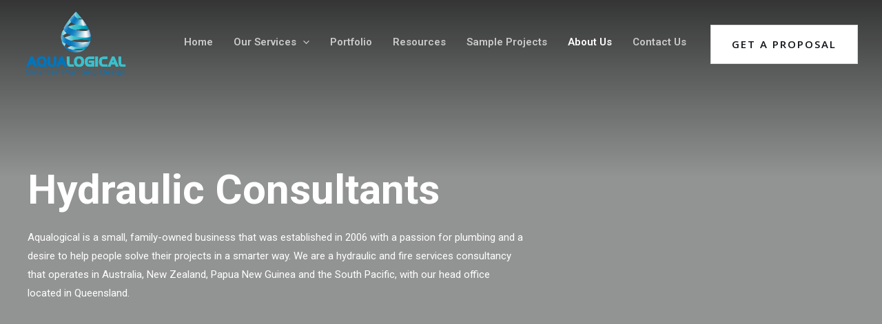

--- FILE ---
content_type: text/css; charset=utf-8
request_url: https://aqualogical.com.au/wp-content/uploads/elementor/css/post-378.css?ver=1688014699
body_size: 582
content:
.elementor-kit-378{--e-global-color-primary:#6EC1E4;--e-global-color-secondary:#54595F;--e-global-color-text:#7A7A7A;--e-global-color-accent:#61CE70;--e-global-color-04a9649:#0076BC;--e-global-typography-primary-font-family:"Roboto";--e-global-typography-primary-font-weight:600;--e-global-typography-secondary-font-family:"Roboto Slab";--e-global-typography-secondary-font-weight:400;--e-global-typography-text-font-family:"Roboto";--e-global-typography-text-font-weight:400;--e-global-typography-accent-font-family:"Roboto";--e-global-typography-accent-font-weight:500;--e-global-typography-dc91e05-font-family:"Roboto";--e-global-typography-dc91e05-font-size:20px;--e-global-typography-dc91e05-font-weight:800;--e-global-typography-dc91e05-line-height:1.2em;--e-global-typography-282146a-font-family:"Roboto";--e-global-typography-282146a-font-size:16px;--e-global-typography-282146a-font-weight:400;--e-global-typography-282146a-text-transform:uppercase;--e-global-typography-282146a-letter-spacing:2px;--e-global-typography-ccd8655-font-family:"Roboto";--e-global-typography-ccd8655-font-size:44px;--e-global-typography-ccd8655-line-height:1.2em;--e-global-typography-e287dee-font-family:"Roboto";--e-global-typography-e287dee-font-size:18px;--e-global-typography-e287dee-font-weight:600;--e-global-typography-e287dee-line-height:1.2em;--e-global-typography-c5657b9-font-family:"Roboto";--e-global-typography-c5657b9-font-size:4.2em;--e-global-typography-c5657b9-line-height:1.2em;}.elementor-section.elementor-section-boxed > .elementor-container{max-width:1200px;}.e-con{--container-max-width:1200px;}.elementor-widget:not(:last-child){margin-bottom:20px;}.elementor-element{--widgets-spacing:20px;}{}h1.entry-title{display:var(--page-title-display);}.elementor-kit-378 e-page-transition{background-color:#FFBC7D;}@media(max-width:1024px){.elementor-kit-378{--e-global-typography-ccd8655-font-size:36px;--e-global-typography-e287dee-font-size:36px;--e-global-typography-c5657b9-font-size:36px;}.elementor-section.elementor-section-boxed > .elementor-container{max-width:1024px;}.e-con{--container-max-width:1024px;}}@media(max-width:767px){.elementor-kit-378{--e-global-typography-ccd8655-font-size:28px;--e-global-typography-e287dee-font-size:28px;--e-global-typography-c5657b9-font-size:28px;}.elementor-section.elementor-section-boxed > .elementor-container{max-width:767px;}.e-con{--container-max-width:767px;}}

--- FILE ---
content_type: text/css; charset=utf-8
request_url: https://aqualogical.com.au/wp-content/uploads/elementor/css/post-18.css?ver=1688014757
body_size: 3244
content:
.elementor-18 .elementor-element.elementor-element-e0dea4f > .elementor-container{min-height:63vh;}.elementor-18 .elementor-element.elementor-element-e0dea4f:not(.elementor-motion-effects-element-type-background), .elementor-18 .elementor-element.elementor-element-e0dea4f > .elementor-motion-effects-container > .elementor-motion-effects-layer{background-image:var(--e-bg-lazyload-loaded);--e-bg-lazyload:url("https://aqualogical.com.au/wp-content/uploads/2023/05/dieter-k-p5i7uyPuHto-unsplash.jpg");background-position:bottom center;background-repeat:no-repeat;background-size:cover;}.elementor-18 .elementor-element.elementor-element-e0dea4f > .elementor-background-overlay{background-color:transparent;background-image:linear-gradient(180deg, #000000 0%, #00000082 40%);opacity:0.79;transition:background 0.3s, border-radius 0.3s, opacity 0.3s;}.elementor-18 .elementor-element.elementor-element-e0dea4f{transition:background 0.3s, border 0.3s, border-radius 0.3s, box-shadow 0.3s;}.elementor-18 .elementor-element.elementor-element-547a54b > .elementor-widget-wrap > .elementor-widget:not(.elementor-widget__width-auto):not(.elementor-widget__width-initial):not(:last-child):not(.elementor-absolute){margin-bottom:20px;}.elementor-18 .elementor-element.elementor-element-547a54b > .elementor-element-populated{padding:20% 40% 15% 0%;}.elementor-18 .elementor-element.elementor-element-2f6750d .elementor-heading-title{color:#ffffff;}.elementor-18 .elementor-element.elementor-element-2f6750d > .elementor-widget-container{padding:0px 0px 0px 0px;}.elementor-18 .elementor-element.elementor-element-16e9825{color:#ffffff;}.elementor-18 .elementor-element.elementor-element-16e9825 > .elementor-widget-container{margin:0px 0px 0px 0px;padding:0% 0% 0% 0%;}.elementor-18 .elementor-element.elementor-element-66f6c6a{margin-top:0px;margin-bottom:0px;padding:80px 0px 80px 0px;}.elementor-18 .elementor-element.elementor-element-4c94939:not(.elementor-motion-effects-element-type-background) > .elementor-widget-wrap, .elementor-18 .elementor-element.elementor-element-4c94939 > .elementor-widget-wrap > .elementor-motion-effects-container > .elementor-motion-effects-layer{background-image:var(--e-bg-lazyload-loaded);--e-bg-lazyload:url("https://aqualogical.com.au/wp-content/uploads/2023/05/josh-withers-3zj6SqheNio-unsplash.jpg");background-position:center left;background-repeat:no-repeat;background-size:cover;}.elementor-18 .elementor-element.elementor-element-4c94939 > .elementor-element-populated{transition:background 0.3s, border 0.3s, border-radius 0.3s, box-shadow 0.3s;}.elementor-18 .elementor-element.elementor-element-4c94939 > .elementor-element-populated > .elementor-background-overlay{transition:background 0.3s, border-radius 0.3s, opacity 0.3s;}.elementor-18 .elementor-element.elementor-element-ad0d470{--spacer-size:50px;}.elementor-18 .elementor-element.elementor-element-bb91f2b > .elementor-element-populated{transition:background 0.3s, border 0.3s, border-radius 0.3s, box-shadow 0.3s;padding:7% 10% 7% 10%;}.elementor-18 .elementor-element.elementor-element-bb91f2b > .elementor-element-populated > .elementor-background-overlay{transition:background 0.3s, border-radius 0.3s, opacity 0.3s;}.elementor-18 .elementor-element.elementor-element-f76b67c .elementor-heading-title{color:var( --e-global-color-astglobalcolor0 );text-transform:uppercase;letter-spacing:2px;}.elementor-18 .elementor-element.elementor-element-7d848e4 > .elementor-widget-container{margin:0px 0px -20px 0px;padding:0px 0px 0px 0px;}.elementor-18 .elementor-element.elementor-element-a7a15c0:not(.elementor-motion-effects-element-type-background), .elementor-18 .elementor-element.elementor-element-a7a15c0 > .elementor-motion-effects-container > .elementor-motion-effects-layer{background-color:var( --e-global-color-astglobalcolor5 );}.elementor-18 .elementor-element.elementor-element-a7a15c0{transition:background 0.3s, border 0.3s, border-radius 0.3s, box-shadow 0.3s;padding:80px 40px 80px 40px;}.elementor-18 .elementor-element.elementor-element-a7a15c0 > .elementor-background-overlay{transition:background 0.3s, border-radius 0.3s, opacity 0.3s;}.elementor-18 .elementor-element.elementor-element-ebb4573 > .elementor-container{max-width:1000px;}.elementor-18 .elementor-element.elementor-element-c922ab6{text-align:center;}.elementor-18 .elementor-element.elementor-element-c922ab6 .elementor-heading-title{font-family:var( --e-global-typography-ccd8655-font-family ), Sans-serif;font-size:var( --e-global-typography-ccd8655-font-size );line-height:var( --e-global-typography-ccd8655-line-height );letter-spacing:var( --e-global-typography-ccd8655-letter-spacing );word-spacing:var( --e-global-typography-ccd8655-word-spacing );}.elementor-18 .elementor-element.elementor-element-c922ab6 > .elementor-widget-container{padding:0px 0px 0px 0px;}.elementor-18 .elementor-element.elementor-element-1e6733d > .elementor-element-populated{border-style:none;transition:background 0.3s, border 0.3s, border-radius 0.3s, box-shadow 0.3s;padding:30px 30px 30px 30px;}.elementor-18 .elementor-element.elementor-element-1e6733d > .elementor-element-populated > .elementor-background-overlay{transition:background 0.3s, border-radius 0.3s, opacity 0.3s;}.elementor-18 .elementor-element.elementor-element-2391f58.elementor-view-stacked .elementor-icon{background-color:var( --e-global-color-astglobalcolor8 );fill:var( --e-global-color-astglobalcolor1 );color:var( --e-global-color-astglobalcolor1 );}.elementor-18 .elementor-element.elementor-element-2391f58.elementor-view-framed .elementor-icon, .elementor-18 .elementor-element.elementor-element-2391f58.elementor-view-default .elementor-icon{fill:var( --e-global-color-astglobalcolor8 );color:var( --e-global-color-astglobalcolor8 );border-color:var( --e-global-color-astglobalcolor8 );}.elementor-18 .elementor-element.elementor-element-2391f58.elementor-view-framed .elementor-icon{background-color:var( --e-global-color-astglobalcolor1 );}.elementor-18 .elementor-element.elementor-element-2391f58{--icon-box-icon-margin:15px;}.elementor-18 .elementor-element.elementor-element-2391f58 .elementor-icon{font-size:55px;padding:20px;}.elementor-18 .elementor-element.elementor-element-2391f58 .elementor-icon-box-wrapper{text-align:center;}.elementor-18 .elementor-element.elementor-element-2391f58 .elementor-icon-box-title{margin-bottom:15px;color:var( --e-global-color-astglobalcolor6 );}.elementor-18 .elementor-element.elementor-element-2391f58 .elementor-icon-box-title, .elementor-18 .elementor-element.elementor-element-2391f58 .elementor-icon-box-title a{font-family:"Poppins", Sans-serif;font-size:18px;font-weight:700;line-height:1.1em;}.elementor-18 .elementor-element.elementor-element-2391f58 .elementor-icon-box-description{font-family:var( --e-global-typography-text-font-family ), Sans-serif;font-weight:var( --e-global-typography-text-font-weight );}.elementor-18 .elementor-element.elementor-element-2391f58 > .elementor-widget-container{margin:0px 0px 0px 0px;padding:0px 0px 0px 0px;}.elementor-18 .elementor-element.elementor-element-b6713b1 > .elementor-element-populated{padding:30px 30px 30px 30px;}.elementor-18 .elementor-element.elementor-element-7724edc.elementor-view-stacked .elementor-icon{background-color:var( --e-global-color-astglobalcolor8 );fill:var( --e-global-color-astglobalcolor1 );color:var( --e-global-color-astglobalcolor1 );}.elementor-18 .elementor-element.elementor-element-7724edc.elementor-view-framed .elementor-icon, .elementor-18 .elementor-element.elementor-element-7724edc.elementor-view-default .elementor-icon{fill:var( --e-global-color-astglobalcolor8 );color:var( --e-global-color-astglobalcolor8 );border-color:var( --e-global-color-astglobalcolor8 );}.elementor-18 .elementor-element.elementor-element-7724edc.elementor-view-framed .elementor-icon{background-color:var( --e-global-color-astglobalcolor1 );}.elementor-18 .elementor-element.elementor-element-7724edc{--icon-box-icon-margin:15px;}.elementor-18 .elementor-element.elementor-element-7724edc .elementor-icon{font-size:55px;padding:20px;}.elementor-18 .elementor-element.elementor-element-7724edc .elementor-icon-box-wrapper{text-align:center;}.elementor-18 .elementor-element.elementor-element-7724edc .elementor-icon-box-title{margin-bottom:15px;color:var( --e-global-color-astglobalcolor6 );}.elementor-18 .elementor-element.elementor-element-7724edc .elementor-icon-box-title, .elementor-18 .elementor-element.elementor-element-7724edc .elementor-icon-box-title a{font-family:"Poppins", Sans-serif;font-size:18px;font-weight:700;line-height:1.1em;}.elementor-18 .elementor-element.elementor-element-7724edc .elementor-icon-box-description{font-family:var( --e-global-typography-text-font-family ), Sans-serif;font-weight:var( --e-global-typography-text-font-weight );}.elementor-18 .elementor-element.elementor-element-7724edc > .elementor-widget-container{margin:0px 0px 0px 0px;padding:0px 0px 0px 0px;}.elementor-18 .elementor-element.elementor-element-28a982f > .elementor-element-populated{padding:30px 30px 30px 30px;}.elementor-18 .elementor-element.elementor-element-14046fd.elementor-view-stacked .elementor-icon{background-color:var( --e-global-color-astglobalcolor8 );fill:var( --e-global-color-astglobalcolor1 );color:var( --e-global-color-astglobalcolor1 );}.elementor-18 .elementor-element.elementor-element-14046fd.elementor-view-framed .elementor-icon, .elementor-18 .elementor-element.elementor-element-14046fd.elementor-view-default .elementor-icon{fill:var( --e-global-color-astglobalcolor8 );color:var( --e-global-color-astglobalcolor8 );border-color:var( --e-global-color-astglobalcolor8 );}.elementor-18 .elementor-element.elementor-element-14046fd.elementor-view-framed .elementor-icon{background-color:var( --e-global-color-astglobalcolor1 );}.elementor-18 .elementor-element.elementor-element-14046fd{--icon-box-icon-margin:15px;}.elementor-18 .elementor-element.elementor-element-14046fd .elementor-icon{font-size:55px;padding:20px;}.elementor-18 .elementor-element.elementor-element-14046fd .elementor-icon-box-wrapper{text-align:center;}.elementor-18 .elementor-element.elementor-element-14046fd .elementor-icon-box-title{margin-bottom:15px;color:var( --e-global-color-astglobalcolor6 );}.elementor-18 .elementor-element.elementor-element-14046fd .elementor-icon-box-title, .elementor-18 .elementor-element.elementor-element-14046fd .elementor-icon-box-title a{font-family:"Poppins", Sans-serif;font-size:18px;font-weight:700;line-height:1.1em;}.elementor-18 .elementor-element.elementor-element-14046fd .elementor-icon-box-description{font-family:var( --e-global-typography-text-font-family ), Sans-serif;font-weight:var( --e-global-typography-text-font-weight );}.elementor-18 .elementor-element.elementor-element-14046fd > .elementor-widget-container{margin:0px 0px 0px 0px;padding:0px 0px 0px 0px;}.elementor-18 .elementor-element.elementor-element-82cdf88 > .elementor-element-populated{padding:30px 30px 30px 30px;}.elementor-18 .elementor-element.elementor-element-d3bd124.elementor-view-stacked .elementor-icon{background-color:var( --e-global-color-astglobalcolor8 );fill:var( --e-global-color-astglobalcolor1 );color:var( --e-global-color-astglobalcolor1 );}.elementor-18 .elementor-element.elementor-element-d3bd124.elementor-view-framed .elementor-icon, .elementor-18 .elementor-element.elementor-element-d3bd124.elementor-view-default .elementor-icon{fill:var( --e-global-color-astglobalcolor8 );color:var( --e-global-color-astglobalcolor8 );border-color:var( --e-global-color-astglobalcolor8 );}.elementor-18 .elementor-element.elementor-element-d3bd124.elementor-view-framed .elementor-icon{background-color:var( --e-global-color-astglobalcolor1 );}.elementor-18 .elementor-element.elementor-element-d3bd124{--icon-box-icon-margin:15px;}.elementor-18 .elementor-element.elementor-element-d3bd124 .elementor-icon{font-size:55px;padding:20px;}.elementor-18 .elementor-element.elementor-element-d3bd124 .elementor-icon-box-wrapper{text-align:center;}.elementor-18 .elementor-element.elementor-element-d3bd124 .elementor-icon-box-title{margin-bottom:15px;color:var( --e-global-color-astglobalcolor6 );}.elementor-18 .elementor-element.elementor-element-d3bd124 .elementor-icon-box-title, .elementor-18 .elementor-element.elementor-element-d3bd124 .elementor-icon-box-title a{font-family:"Poppins", Sans-serif;font-size:18px;font-weight:700;line-height:1.1em;}.elementor-18 .elementor-element.elementor-element-d3bd124 .elementor-icon-box-description{font-family:var( --e-global-typography-text-font-family ), Sans-serif;font-weight:var( --e-global-typography-text-font-weight );}.elementor-18 .elementor-element.elementor-element-d3bd124 > .elementor-widget-container{margin:0px 0px 0px 0px;padding:0px 0px 0px 0px;}.elementor-18 .elementor-element.elementor-element-3e6fb3b{padding:0% 0% 0% 0%;}.elementor-18 .elementor-element.elementor-element-bfb13b9:not(.elementor-motion-effects-element-type-background) > .elementor-widget-wrap, .elementor-18 .elementor-element.elementor-element-bfb13b9 > .elementor-widget-wrap > .elementor-motion-effects-container > .elementor-motion-effects-layer{background-color:var( --e-global-color-astglobalcolor0 );}.elementor-18 .elementor-element.elementor-element-bfb13b9 > .elementor-element-populated{transition:background 0.3s, border 0.3s, border-radius 0.3s, box-shadow 0.3s;padding:15% 10% 15% 10%;}.elementor-18 .elementor-element.elementor-element-bfb13b9 > .elementor-element-populated > .elementor-background-overlay{transition:background 0.3s, border-radius 0.3s, opacity 0.3s;}.elementor-18 .elementor-element.elementor-element-c1de13b .elementor-heading-title{color:#ffffff;font-family:var( --e-global-typography-ccd8655-font-family ), Sans-serif;font-size:var( --e-global-typography-ccd8655-font-size );line-height:var( --e-global-typography-ccd8655-line-height );letter-spacing:var( --e-global-typography-ccd8655-letter-spacing );word-spacing:var( --e-global-typography-ccd8655-word-spacing );}.elementor-18 .elementor-element.elementor-element-caf1af5{color:#ffffff;}.elementor-18 .elementor-element.elementor-element-caf1af5 > .elementor-widget-container{margin:0px 0px -20px 0px;padding:0px 0px 0px 0px;}.elementor-18 .elementor-element.elementor-element-124d9e6 .elementor-button:hover, .elementor-18 .elementor-element.elementor-element-124d9e6 .elementor-button:focus{background-color:#FFFFFF00;}.elementor-18 .elementor-element.elementor-element-124d9e6 .elementor-button{border-style:solid;border-width:1px 1px 1px 1px;border-color:var( --e-global-color-astglobalcolor5 );}.elementor-18 .elementor-element.elementor-element-aeefb64:not(.elementor-motion-effects-element-type-background) > .elementor-widget-wrap, .elementor-18 .elementor-element.elementor-element-aeefb64 > .elementor-widget-wrap > .elementor-motion-effects-container > .elementor-motion-effects-layer{background-image:var(--e-bg-lazyload-loaded);--e-bg-lazyload:url("https://aqualogical.com.au/wp-content/uploads/2023/02/from-people-with-tablet-drafts.jpg");background-position:center center;background-repeat:no-repeat;background-size:cover;}.elementor-18 .elementor-element.elementor-element-aeefb64 > .elementor-element-populated{transition:background 0.3s, border 0.3s, border-radius 0.3s, box-shadow 0.3s;}.elementor-18 .elementor-element.elementor-element-aeefb64 > .elementor-element-populated > .elementor-background-overlay{transition:background 0.3s, border-radius 0.3s, opacity 0.3s;}.elementor-18 .elementor-element.elementor-element-da01a49{--spacer-size:50px;}.elementor-18 .elementor-element.elementor-element-2199c83 > .elementor-container{max-width:1000px;}.elementor-18 .elementor-element.elementor-element-2199c83 > .elementor-container > .elementor-column > .elementor-widget-wrap{align-content:flex-start;align-items:flex-start;}.elementor-18 .elementor-element.elementor-element-2199c83{transition:background 0.3s, border 0.3s, border-radius 0.3s, box-shadow 0.3s;padding:80px 0px 40px 0px;}.elementor-18 .elementor-element.elementor-element-2199c83 > .elementor-background-overlay{transition:background 0.3s, border-radius 0.3s, opacity 0.3s;}.elementor-18 .elementor-element.elementor-element-abdfe9f > .elementor-widget-wrap > .elementor-widget:not(.elementor-widget__width-auto):not(.elementor-widget__width-initial):not(:last-child):not(.elementor-absolute){margin-bottom:0px;}.elementor-18 .elementor-element.elementor-element-abdfe9f > .elementor-element-populated{padding:0px 0px 0px 0px;}.elementor-18 .elementor-element.elementor-element-86e0d50{text-align:center;}.elementor-18 .elementor-element.elementor-element-86e0d50 .elementor-heading-title{font-family:var( --e-global-typography-ccd8655-font-family ), Sans-serif;font-size:var( --e-global-typography-ccd8655-font-size );line-height:var( --e-global-typography-ccd8655-line-height );letter-spacing:var( --e-global-typography-ccd8655-letter-spacing );word-spacing:var( --e-global-typography-ccd8655-word-spacing );}.elementor-18 .elementor-element.elementor-element-86e0d50 > .elementor-widget-container{padding:0px 0px 20px 0px;}.elementor-18 .elementor-element.elementor-element-aa6e49b{text-align:center;}.elementor-18 .elementor-element.elementor-element-aa6e49b > .elementor-widget-container{margin:0px 0px -20px 0px;padding:0px 0px 0px 0px;}.elementor-18 .elementor-element.elementor-element-67f408c > .elementor-container{max-width:1170px;}.elementor-18 .elementor-element.elementor-element-67f408c{margin-top:0px;margin-bottom:0px;padding:0px 0px 100px 0px;}.elementor-18 .elementor-element.elementor-element-b0d8905 > .elementor-widget-wrap > .elementor-widget:not(.elementor-widget__width-auto):not(.elementor-widget__width-initial):not(:last-child):not(.elementor-absolute){margin-bottom:25px;}.elementor-18 .elementor-element.elementor-element-b0d8905:not(.elementor-motion-effects-element-type-background) > .elementor-widget-wrap, .elementor-18 .elementor-element.elementor-element-b0d8905 > .elementor-widget-wrap > .elementor-motion-effects-container > .elementor-motion-effects-layer{background-color:#FFFFFF;}.elementor-18 .elementor-element.elementor-element-b0d8905 > .elementor-element-populated{border-style:solid;border-width:3px 1px 1px 1px;border-color:#00000024;box-shadow:0px 40px 40px -20px rgba(0, 0, 0, 0.1);transition:background 0.3s, border 0.3s, border-radius 0.3s, box-shadow 0.3s;margin:0px 15px 15px 15px;--e-column-margin-right:15px;--e-column-margin-left:15px;padding:0px 0px 0px 0px;}.elementor-18 .elementor-element.elementor-element-b0d8905 > .elementor-element-populated > .elementor-background-overlay{transition:background 0.3s, border-radius 0.3s, opacity 0.3s;}.elementor-18 .elementor-element.elementor-element-fc9f97a img{width:100%;max-width:100%;height:280px;object-fit:cover;object-position:center center;}.elementor-18 .elementor-element.elementor-element-fc9f97a > .elementor-widget-container{margin:0px 0px 0px 0px;padding:0px 0px 0px 0px;}.elementor-18 .elementor-element.elementor-element-9f49a8f .elementor-heading-title{font-size:22px;font-weight:700;line-height:1.1em;}.elementor-18 .elementor-element.elementor-element-9f49a8f > .elementor-widget-container{margin:0px 0px 0px 0px;padding:0px 20px 0px 20px;}.elementor-18 .elementor-element.elementor-element-265e899 > .elementor-widget-container{margin:-15px 0px 0px 0px;padding:0px 20px 0px 20px;}.elementor-18 .elementor-element.elementor-element-0288763 > .elementor-widget-wrap > .elementor-widget:not(.elementor-widget__width-auto):not(.elementor-widget__width-initial):not(:last-child):not(.elementor-absolute){margin-bottom:25px;}.elementor-18 .elementor-element.elementor-element-0288763:not(.elementor-motion-effects-element-type-background) > .elementor-widget-wrap, .elementor-18 .elementor-element.elementor-element-0288763 > .elementor-widget-wrap > .elementor-motion-effects-container > .elementor-motion-effects-layer{background-color:#FFFFFF;}.elementor-18 .elementor-element.elementor-element-0288763 > .elementor-element-populated{border-style:solid;border-width:3px 1px 1px 1px;border-color:#00000024;box-shadow:0px 40px 40px -20px rgba(0, 0, 0, 0.1);transition:background 0.3s, border 0.3s, border-radius 0.3s, box-shadow 0.3s;margin:0px 15px 15px 15px;--e-column-margin-right:15px;--e-column-margin-left:15px;padding:0px 0px 0px 0px;}.elementor-18 .elementor-element.elementor-element-0288763 > .elementor-element-populated > .elementor-background-overlay{transition:background 0.3s, border-radius 0.3s, opacity 0.3s;}.elementor-18 .elementor-element.elementor-element-21c3ad7 img{width:100%;max-width:100%;height:280px;object-fit:cover;object-position:center center;}.elementor-18 .elementor-element.elementor-element-21c3ad7 > .elementor-widget-container{margin:0px 0px 0px 0px;padding:0px 0px 0px 0px;}.elementor-18 .elementor-element.elementor-element-d842e90 .elementor-heading-title{font-size:22px;font-weight:700;line-height:1.1em;}.elementor-18 .elementor-element.elementor-element-d842e90 > .elementor-widget-container{margin:0px 0px 0px 0px;padding:0px 20px 0px 20px;}.elementor-18 .elementor-element.elementor-element-c765689 > .elementor-widget-container{margin:-15px 0px 0px 0px;padding:0px 20px 0px 20px;}.elementor-18 .elementor-element.elementor-element-ad81006 > .elementor-widget-wrap > .elementor-widget:not(.elementor-widget__width-auto):not(.elementor-widget__width-initial):not(:last-child):not(.elementor-absolute){margin-bottom:25px;}.elementor-18 .elementor-element.elementor-element-ad81006:not(.elementor-motion-effects-element-type-background) > .elementor-widget-wrap, .elementor-18 .elementor-element.elementor-element-ad81006 > .elementor-widget-wrap > .elementor-motion-effects-container > .elementor-motion-effects-layer{background-color:#FFFFFF;}.elementor-18 .elementor-element.elementor-element-ad81006 > .elementor-element-populated{border-style:solid;border-width:3px 1px 1px 1px;border-color:#00000024;box-shadow:0px 40px 40px -20px rgba(0, 0, 0, 0.1);transition:background 0.3s, border 0.3s, border-radius 0.3s, box-shadow 0.3s;margin:0px 15px 15px 15px;--e-column-margin-right:15px;--e-column-margin-left:15px;padding:0px 0px 0px 0px;}.elementor-18 .elementor-element.elementor-element-ad81006 > .elementor-element-populated > .elementor-background-overlay{transition:background 0.3s, border-radius 0.3s, opacity 0.3s;}.elementor-18 .elementor-element.elementor-element-653a1e9 img{width:100%;max-width:100%;height:280px;object-fit:cover;object-position:center center;}.elementor-18 .elementor-element.elementor-element-653a1e9 > .elementor-widget-container{margin:0px 0px 0px 0px;padding:0px 0px 0px 0px;}.elementor-18 .elementor-element.elementor-element-68be31f .elementor-heading-title{font-size:22px;font-weight:700;line-height:1.1em;}.elementor-18 .elementor-element.elementor-element-68be31f > .elementor-widget-container{margin:0px 0px 0px 0px;padding:0px 20px 0px 20px;}.elementor-18 .elementor-element.elementor-element-39cff01 > .elementor-widget-container{margin:-15px 0px 0px 0px;padding:0px 20px 0px 20px;}.elementor-18 .elementor-element.elementor-element-cc394cc > .elementor-container{max-width:1000px;}.elementor-18 .elementor-element.elementor-element-cc394cc:not(.elementor-motion-effects-element-type-background), .elementor-18 .elementor-element.elementor-element-cc394cc > .elementor-motion-effects-container > .elementor-motion-effects-layer{background-image:var(--e-bg-lazyload-loaded);--e-bg-lazyload:url("https://aqualogical.com.au/wp-content/uploads/2023/02/resources.jpg");background-position:center center;background-repeat:no-repeat;background-size:cover;}.elementor-18 .elementor-element.elementor-element-cc394cc > .elementor-background-overlay{background-color:transparent;background-image:linear-gradient(180deg, #00000073 0%, #000000 100%);opacity:1;transition:background 0.3s, border-radius 0.3s, opacity 0.3s;}.elementor-18 .elementor-element.elementor-element-cc394cc{transition:background 0.3s, border 0.3s, border-radius 0.3s, box-shadow 0.3s;}.elementor-18 .elementor-element.elementor-element-3e30aa5 > .elementor-widget-wrap > .elementor-widget:not(.elementor-widget__width-auto):not(.elementor-widget__width-initial):not(:last-child):not(.elementor-absolute){margin-bottom:0px;}.elementor-18 .elementor-element.elementor-element-3e30aa5 > .elementor-element-populated{text-align:center;padding:100px 40px 100px 40px;}.elementor-18 .elementor-element.elementor-element-f32aa3b .elementor-heading-title{color:#FFFFFF;font-family:var( --e-global-typography-ccd8655-font-family ), Sans-serif;font-size:var( --e-global-typography-ccd8655-font-size );line-height:var( --e-global-typography-ccd8655-line-height );letter-spacing:var( --e-global-typography-ccd8655-letter-spacing );word-spacing:var( --e-global-typography-ccd8655-word-spacing );}.elementor-18 .elementor-element.elementor-element-f32aa3b > .elementor-widget-container{padding:0px 0px 0px 0px;}.elementor-18 .elementor-element.elementor-element-18272c3{text-align:center;color:var( --e-global-color-astglobalcolor5 );}.elementor-18 .elementor-element.elementor-element-18272c3 > .elementor-widget-container{margin:20px 0px -20px 0px;padding:0px 0px 0px 0px;}.elementor-18 .elementor-element.elementor-element-f18ed73:not(.elementor-motion-effects-element-type-background), .elementor-18 .elementor-element.elementor-element-f18ed73 > .elementor-motion-effects-container > .elementor-motion-effects-layer{background-color:var( --e-global-color-astglobalcolor5 );}.elementor-18 .elementor-element.elementor-element-f18ed73{transition:background 0.3s, border 0.3s, border-radius 0.3s, box-shadow 0.3s;padding:100px 0px 100px 0px;}.elementor-18 .elementor-element.elementor-element-f18ed73 > .elementor-background-overlay{transition:background 0.3s, border-radius 0.3s, opacity 0.3s;}.elementor-18 .elementor-element.elementor-element-ca3da3b > .elementor-widget-wrap > .elementor-widget:not(.elementor-widget__width-auto):not(.elementor-widget__width-initial):not(:last-child):not(.elementor-absolute){margin-bottom:10px;}.elementor-18 .elementor-element.elementor-element-c499cdf .elementor-heading-title{color:var( --e-global-color-astglobalcolor0 );text-transform:uppercase;letter-spacing:2px;}.elementor-18 .elementor-element.elementor-element-a501335 .elementor-heading-title{font-family:var( --e-global-typography-ccd8655-font-family ), Sans-serif;font-size:var( --e-global-typography-ccd8655-font-size );line-height:var( --e-global-typography-ccd8655-line-height );letter-spacing:var( --e-global-typography-ccd8655-letter-spacing );word-spacing:var( --e-global-typography-ccd8655-word-spacing );}.elementor-bc-flex-widget .elementor-18 .elementor-element.elementor-element-819485c.elementor-column .elementor-widget-wrap{align-items:center;}.elementor-18 .elementor-element.elementor-element-819485c.elementor-column.elementor-element[data-element_type="column"] > .elementor-widget-wrap.elementor-element-populated{align-content:center;align-items:center;}.elementor-18 .elementor-element.elementor-element-819485c > .elementor-element-populated{padding:40px 0px 0px 0px;}.elementor-18 .elementor-element.elementor-element-02019cb .elementor-tab-title.elementor-active a, .elementor-18 .elementor-element.elementor-element-02019cb .elementor-tab-title.elementor-active .elementor-toggle-icon{color:var( --e-global-color-astglobalcolor0 );}.elementor-18 .elementor-element.elementor-element-02019cb .elementor-toggle-title{font-size:15px;font-weight:500;}.elementor-18 .elementor-element.elementor-element-02019cb .elementor-tab-title{padding:25px 25px 25px 25px;}.elementor-18 .elementor-element.elementor-element-02019cb .elementor-toggle-icon.elementor-toggle-icon-left{margin-right:5px;}.elementor-18 .elementor-element.elementor-element-02019cb .elementor-toggle-icon.elementor-toggle-icon-right{margin-left:5px;}.elementor-18 .elementor-element.elementor-element-02019cb .elementor-tab-content{padding:5px 45px 15px 45px;}.elementor-18 .elementor-element.elementor-element-c9daeb3 > .elementor-element-populated{margin:0px 0px 0px 0px;--e-column-margin-right:0px;--e-column-margin-left:0px;padding:0px 0px 0px 0px;}@media(max-width:1024px) and (min-width:768px){.elementor-18 .elementor-element.elementor-element-4c94939{width:100%;}.elementor-18 .elementor-element.elementor-element-bb91f2b{width:100%;}.elementor-18 .elementor-element.elementor-element-1e6733d{width:50%;}.elementor-18 .elementor-element.elementor-element-b6713b1{width:50%;}.elementor-18 .elementor-element.elementor-element-28a982f{width:50%;}.elementor-18 .elementor-element.elementor-element-82cdf88{width:50%;}.elementor-18 .elementor-element.elementor-element-bfb13b9{width:100%;}.elementor-18 .elementor-element.elementor-element-aeefb64{width:100%;}.elementor-18 .elementor-element.elementor-element-b0d8905{width:33.33%;}.elementor-18 .elementor-element.elementor-element-0288763{width:33.33%;}.elementor-18 .elementor-element.elementor-element-ad81006{width:33.33%;}}@media(max-width:1024px){.elementor-18 .elementor-element.elementor-element-e0dea4f > .elementor-container{min-height:57vh;}.elementor-18 .elementor-element.elementor-element-e0dea4f{padding:0px 25px 0px 25px;}.elementor-18 .elementor-element.elementor-element-547a54b > .elementor-element-populated{padding:20% 0% 15% 0%;}.elementor-18 .elementor-element.elementor-element-4c94939:not(.elementor-motion-effects-element-type-background) > .elementor-widget-wrap, .elementor-18 .elementor-element.elementor-element-4c94939 > .elementor-widget-wrap > .elementor-motion-effects-container > .elementor-motion-effects-layer{background-image:var(--e-bg-lazyload-loaded);--e-bg-lazyload:url("https://aqualogical.com.au/wp-content/uploads/2023/03/skyscrapers-high-buildings-new-york-downtown-usa.jpg");}.elementor-18 .elementor-element.elementor-element-ad0d470{--spacer-size:380px;}.elementor-18 .elementor-element.elementor-element-bb91f2b > .elementor-element-populated{padding:20px 30px 20px 30px;}.elementor-18 .elementor-element.elementor-element-a7a15c0{padding:80px 0px 50px 0px;}.elementor-18 .elementor-element.elementor-element-c922ab6 .elementor-heading-title{font-size:var( --e-global-typography-ccd8655-font-size );line-height:var( --e-global-typography-ccd8655-line-height );letter-spacing:var( --e-global-typography-ccd8655-letter-spacing );word-spacing:var( --e-global-typography-ccd8655-word-spacing );}.elementor-18 .elementor-element.elementor-element-c922ab6 > .elementor-widget-container{padding:0px 0px 0px 35px;}.elementor-18 .elementor-element.elementor-element-1e6733d > .elementor-element-populated{padding:35px 35px 35px 35px;}.elementor-18 .elementor-element.elementor-element-b6713b1 > .elementor-element-populated{padding:35px 35px 35px 35px;}.elementor-18 .elementor-element.elementor-element-28a982f > .elementor-element-populated{padding:35px 35px 35px 35px;}.elementor-18 .elementor-element.elementor-element-82cdf88 > .elementor-element-populated{padding:35px 35px 35px 35px;}.elementor-18 .elementor-element.elementor-element-bfb13b9 > .elementor-element-populated{padding:7% 4% 7% 4%;}.elementor-18 .elementor-element.elementor-element-c1de13b .elementor-heading-title{font-size:var( --e-global-typography-ccd8655-font-size );line-height:var( --e-global-typography-ccd8655-line-height );letter-spacing:var( --e-global-typography-ccd8655-letter-spacing );word-spacing:var( --e-global-typography-ccd8655-word-spacing );}.elementor-18 .elementor-element.elementor-element-da01a49{--spacer-size:380px;}.elementor-18 .elementor-element.elementor-element-2199c83{padding:75px 25px 40px 25px;}.elementor-18 .elementor-element.elementor-element-abdfe9f > .elementor-element-populated{padding:0px 0px 0px 0px;}.elementor-18 .elementor-element.elementor-element-86e0d50 .elementor-heading-title{font-size:var( --e-global-typography-ccd8655-font-size );line-height:var( --e-global-typography-ccd8655-line-height );letter-spacing:var( --e-global-typography-ccd8655-letter-spacing );word-spacing:var( --e-global-typography-ccd8655-word-spacing );}.elementor-18 .elementor-element.elementor-element-67f408c{margin-top:0px;margin-bottom:0px;padding:0px 20px 75px 20px;}.elementor-18 .elementor-element.elementor-element-b0d8905 > .elementor-element-populated{margin:0px 5px 0px 0px;--e-column-margin-right:5px;--e-column-margin-left:0px;padding:0px 0px 0px 0px;}.elementor-18 .elementor-element.elementor-element-fc9f97a img{width:100%;max-width:100%;height:200px;}.elementor-18 .elementor-element.elementor-element-0288763 > .elementor-element-populated{margin:0px 2px 0px 2px;--e-column-margin-right:2px;--e-column-margin-left:2px;padding:0px 0px 0px 0px;}.elementor-18 .elementor-element.elementor-element-21c3ad7 img{height:200px;}.elementor-18 .elementor-element.elementor-element-ad81006 > .elementor-element-populated{margin:0px 0px 0px 5px;--e-column-margin-right:0px;--e-column-margin-left:5px;padding:0px 0px 0px 0px;}.elementor-18 .elementor-element.elementor-element-653a1e9 img{height:200px;}.elementor-18 .elementor-element.elementor-element-cc394cc{padding:0px 0px 0px 0px;}.elementor-18 .elementor-element.elementor-element-3e30aa5 > .elementor-element-populated{padding:60px 50px 60px 50px;}.elementor-18 .elementor-element.elementor-element-f32aa3b .elementor-heading-title{font-size:var( --e-global-typography-ccd8655-font-size );line-height:var( --e-global-typography-ccd8655-line-height );letter-spacing:var( --e-global-typography-ccd8655-letter-spacing );word-spacing:var( --e-global-typography-ccd8655-word-spacing );}.elementor-18 .elementor-element.elementor-element-f18ed73{padding:25px 25px 25px 25px;}.elementor-18 .elementor-element.elementor-element-a501335 .elementor-heading-title{font-size:var( --e-global-typography-ccd8655-font-size );line-height:var( --e-global-typography-ccd8655-line-height );letter-spacing:var( --e-global-typography-ccd8655-letter-spacing );word-spacing:var( --e-global-typography-ccd8655-word-spacing );}}@media(max-width:767px){.elementor-18 .elementor-element.elementor-element-e0dea4f > .elementor-container{min-height:55vh;}.elementor-18 .elementor-element.elementor-element-e0dea4f{padding:0px 20px 0px 20px;}.elementor-18 .elementor-element.elementor-element-547a54b > .elementor-element-populated{padding:35% 0% 15% 0%;}.elementor-18 .elementor-element.elementor-element-16e9825 > .elementor-widget-container{padding:0% 0% 0% 0%;}.elementor-18 .elementor-element.elementor-element-66f6c6a{padding:30px 20px 30px 20px;}.elementor-18 .elementor-element.elementor-element-4c94939 > .elementor-element-populated{margin:20px 0px 0px 0px;--e-column-margin-right:0px;--e-column-margin-left:0px;}.elementor-18 .elementor-element.elementor-element-ad0d470{--spacer-size:300px;}.elementor-18 .elementor-element.elementor-element-bb91f2b > .elementor-element-populated{padding:0% 0% 0% 0%;}.elementor-18 .elementor-element.elementor-element-a7a15c0{padding:20px 20px 20px 20px;}.elementor-18 .elementor-element.elementor-element-710e293 > .elementor-widget-wrap > .elementor-widget:not(.elementor-widget__width-auto):not(.elementor-widget__width-initial):not(:last-child):not(.elementor-absolute){margin-bottom:10px;}.elementor-18 .elementor-element.elementor-element-942e63d > .elementor-element-populated{margin:0px 0px 0px 0px;--e-column-margin-right:0px;--e-column-margin-left:0px;padding:0px 0px 0px 0px;}.elementor-18 .elementor-element.elementor-element-c922ab6 .elementor-heading-title{font-size:var( --e-global-typography-ccd8655-font-size );line-height:var( --e-global-typography-ccd8655-line-height );letter-spacing:var( --e-global-typography-ccd8655-letter-spacing );word-spacing:var( --e-global-typography-ccd8655-word-spacing );}.elementor-18 .elementor-element.elementor-element-c922ab6 > .elementor-widget-container{margin:0px 0px 0px 0px;padding:0px 0px 0px 0px;}.elementor-18 .elementor-element.elementor-element-f9ee887{margin-top:20px;margin-bottom:0px;}.elementor-18 .elementor-element.elementor-element-1e6733d > .elementor-element-populated{margin:0px 0px 0px 0px;--e-column-margin-right:0px;--e-column-margin-left:0px;padding:0px 0px 25px 0px;}.elementor-18 .elementor-element.elementor-element-2391f58 .elementor-icon-box-title{margin-bottom:10px;}.elementor-18 .elementor-element.elementor-element-b6713b1 > .elementor-element-populated{padding:0px 0px 25px 0px;}.elementor-18 .elementor-element.elementor-element-7724edc .elementor-icon-box-title{margin-bottom:10px;}.elementor-18 .elementor-element.elementor-element-28a982f > .elementor-element-populated{padding:0px 0px 25px 0px;}.elementor-18 .elementor-element.elementor-element-14046fd .elementor-icon-box-title{margin-bottom:10px;}.elementor-18 .elementor-element.elementor-element-82cdf88 > .elementor-element-populated{padding:0px 0px 25px 0px;}.elementor-18 .elementor-element.elementor-element-d3bd124 .elementor-icon-box-title{margin-bottom:10px;}.elementor-18 .elementor-element.elementor-element-bfb13b9 > .elementor-element-populated{padding:7% 7% 7% 7%;}.elementor-18 .elementor-element.elementor-element-c1de13b .elementor-heading-title{font-size:var( --e-global-typography-ccd8655-font-size );line-height:var( --e-global-typography-ccd8655-line-height );letter-spacing:var( --e-global-typography-ccd8655-letter-spacing );word-spacing:var( --e-global-typography-ccd8655-word-spacing );}.elementor-18 .elementor-element.elementor-element-da01a49{--spacer-size:300px;}.elementor-18 .elementor-element.elementor-element-2199c83{padding:30px 20px 0px 20px;}.elementor-18 .elementor-element.elementor-element-abdfe9f > .elementor-element-populated{padding:0px 0px 20px 0px;}.elementor-18 .elementor-element.elementor-element-86e0d50 .elementor-heading-title{font-size:var( --e-global-typography-ccd8655-font-size );line-height:var( --e-global-typography-ccd8655-line-height );letter-spacing:var( --e-global-typography-ccd8655-letter-spacing );word-spacing:var( --e-global-typography-ccd8655-word-spacing );}.elementor-18 .elementor-element.elementor-element-86e0d50 > .elementor-widget-container{padding:0px 0px 20px 0px;}.elementor-18 .elementor-element.elementor-element-67f408c{padding:0px 20px 30px 20px;}.elementor-18 .elementor-element.elementor-element-b0d8905 > .elementor-element-populated{margin:0px 0px 20px 0px;--e-column-margin-right:0px;--e-column-margin-left:0px;}.elementor-18 .elementor-element.elementor-element-0288763 > .elementor-element-populated{margin:0px 0px 20px 0px;--e-column-margin-right:0px;--e-column-margin-left:0px;}.elementor-18 .elementor-element.elementor-element-ad81006 > .elementor-element-populated{margin:0px 0px 0px 0px;--e-column-margin-right:0px;--e-column-margin-left:0px;}.elementor-18 .elementor-element.elementor-element-cc394cc{padding:0px 0px 0px 0px;}.elementor-18 .elementor-element.elementor-element-3e30aa5 > .elementor-element-populated{padding:30px 20px 30px 20px;}.elementor-18 .elementor-element.elementor-element-f32aa3b .elementor-heading-title{font-size:var( --e-global-typography-ccd8655-font-size );line-height:var( --e-global-typography-ccd8655-line-height );letter-spacing:var( --e-global-typography-ccd8655-letter-spacing );word-spacing:var( --e-global-typography-ccd8655-word-spacing );}.elementor-18 .elementor-element.elementor-element-f32aa3b > .elementor-widget-container{padding:35px 0px 35px 0px;}.elementor-18 .elementor-element.elementor-element-f18ed73{padding:30px 20px 30px 20px;}.elementor-18 .elementor-element.elementor-element-ca3da3b > .elementor-element-populated{padding:0px 0px 30px 0px;}.elementor-18 .elementor-element.elementor-element-c499cdf{text-align:center;}.elementor-18 .elementor-element.elementor-element-a501335 .elementor-heading-title{font-size:var( --e-global-typography-ccd8655-font-size );line-height:var( --e-global-typography-ccd8655-line-height );letter-spacing:var( --e-global-typography-ccd8655-letter-spacing );word-spacing:var( --e-global-typography-ccd8655-word-spacing );}.elementor-18 .elementor-element.elementor-element-819485c > .elementor-element-populated{margin:0px 0px 0px 0px;--e-column-margin-right:0px;--e-column-margin-left:0px;padding:0px 0px 0px 0px;}.elementor-18 .elementor-element.elementor-element-02019cb .elementor-toggle-title{font-size:18px;}.elementor-18 .elementor-element.elementor-element-02019cb .elementor-tab-title{padding:20px 0px 20px 0px;}.elementor-18 .elementor-element.elementor-element-02019cb > .elementor-widget-container{margin:0px 0px 0px 0px;padding:0px 0px 0px 0px;}}@media(min-width:1025px){.elementor-18 .elementor-element.elementor-element-e0dea4f:not(.elementor-motion-effects-element-type-background), .elementor-18 .elementor-element.elementor-element-e0dea4f > .elementor-motion-effects-container > .elementor-motion-effects-layer{background-attachment:scroll;}.elementor-18 .elementor-element.elementor-element-4c94939:not(.elementor-motion-effects-element-type-background) > .elementor-widget-wrap, .elementor-18 .elementor-element.elementor-element-4c94939 > .elementor-widget-wrap > .elementor-motion-effects-container > .elementor-motion-effects-layer{background-attachment:scroll;}.elementor-18 .elementor-element.elementor-element-aeefb64:not(.elementor-motion-effects-element-type-background) > .elementor-widget-wrap, .elementor-18 .elementor-element.elementor-element-aeefb64 > .elementor-widget-wrap > .elementor-motion-effects-container > .elementor-motion-effects-layer{background-attachment:scroll;}.elementor-18 .elementor-element.elementor-element-cc394cc:not(.elementor-motion-effects-element-type-background), .elementor-18 .elementor-element.elementor-element-cc394cc > .elementor-motion-effects-container > .elementor-motion-effects-layer{background-attachment:fixed;}}

--- FILE ---
content_type: text/css; charset=utf-8
request_url: https://aqualogical.com.au/wp-content/uploads/elementor/css/post-1691.css?ver=1688014717
body_size: 921
content:
.elementor-1691 .elementor-element.elementor-element-1e9f22ed:not(.elementor-motion-effects-element-type-background), .elementor-1691 .elementor-element.elementor-element-1e9f22ed > .elementor-motion-effects-container > .elementor-motion-effects-layer{background-color:transparent;background-image:linear-gradient(180deg, var( --e-global-color-astglobalcolor5 ) 15%, var( --e-global-color-astglobalcolor4 ) 0%);}.elementor-1691 .elementor-element.elementor-element-1e9f22ed > .elementor-background-overlay{background-image:var(--e-bg-lazyload-loaded);--e-bg-lazyload:url("https://aqualogical.com.au/wp-content/uploads/2023/02/imgonline-com-ua-ReplaceColor-LiEniRFSgsOnEcqF-removebg.png");background-position:bottom right;background-repeat:no-repeat;background-size:contain;opacity:1;transition:background 0.3s, border-radius 0.3s, opacity 0.3s;}.elementor-1691 .elementor-element.elementor-element-1e9f22ed{transition:background 0.3s, border 0.3s, border-radius 0.3s, box-shadow 0.3s;margin-top:0px;margin-bottom:0px;padding:200px 40px 120px 40px;}.elementor-1691 .elementor-element.elementor-element-749be28a > .elementor-element-populated{margin:0px 0px 0px 0px;--e-column-margin-right:0px;--e-column-margin-left:0px;padding:0% 0% 0% 0%;}.elementor-1691 .elementor-element.elementor-element-596d71d4 .elementor-heading-title{color:var( --e-global-color-astglobalcolor6 );font-family:"Poppins", Sans-serif;font-size:40px;font-weight:700;line-height:1.2em;}.elementor-1691 .elementor-element.elementor-element-596d71d4 > .elementor-widget-container{margin:0px 0px -10px 0px;padding:0px 0px 0px 0px;}.elementor-1691 .elementor-element.elementor-element-675cc380 > .elementor-widget-container{margin:0px 0px -20px 0px;}.elementor-1691 .elementor-element.elementor-element-4c7934b1 .elementor-button{background-color:#0076BB;border-style:none;}.elementor-1691 .elementor-element.elementor-element-4c7934b1 .elementor-button:hover, .elementor-1691 .elementor-element.elementor-element-4c7934b1 .elementor-button:focus{background-color:#0076BB;}.elementor-1691 .elementor-element.elementor-element-4c7934b1 > .elementor-widget-container{margin:0px 0px 0px 0px;padding:0px 10px 0px 0px;}.elementor-1691 .elementor-element.elementor-element-4c7934b1{width:auto;max-width:auto;}.elementor-1691 .elementor-element.elementor-element-4c367478 .elementor-button .elementor-align-icon-right{margin-left:10px;}.elementor-1691 .elementor-element.elementor-element-4c367478 .elementor-button .elementor-align-icon-left{margin-right:10px;}.elementor-1691 .elementor-element.elementor-element-4c367478 .elementor-button{fill:var( --e-global-color-astglobalcolor0 );color:var( --e-global-color-astglobalcolor0 );background-color:var( --e-global-color-astglobalcolor8 );border-style:solid;border-width:1px 1px 1px 1px;border-color:var( --e-global-color-astglobalcolor0 );}.elementor-1691 .elementor-element.elementor-element-4c367478 .elementor-button:hover, .elementor-1691 .elementor-element.elementor-element-4c367478 .elementor-button:focus{background-color:var( --e-global-color-astglobalcolor4 );}.elementor-1691 .elementor-element.elementor-element-4c367478 > .elementor-widget-container{margin:0px 0px 0px 0px;padding:0px 0px 0px 10px;}.elementor-1691 .elementor-element.elementor-element-4c367478{width:auto;max-width:auto;}.elementor-1691 .elementor-element.elementor-element-297bab68 > .elementor-element-populated{margin:0px 0px 0px 0px;--e-column-margin-right:0px;--e-column-margin-left:0px;padding:0% 0% 0% 0%;}@media(max-width:1024px){.elementor-1691 .elementor-element.elementor-element-1e9f22ed{padding:100px 50px 50px 50px;}.elementor-1691 .elementor-element.elementor-element-596d71d4 .elementor-heading-title{font-size:36px;}}@media(max-width:767px){.elementor-1691 .elementor-element.elementor-element-1e9f22ed > .elementor-background-overlay{background-position:center right;background-size:cover;}.elementor-1691 .elementor-element.elementor-element-1e9f22ed{padding:30px 20px 30px 20px;}.elementor-1691 .elementor-element.elementor-element-596d71d4 .elementor-heading-title{font-size:26px;}.elementor-1691 .elementor-element.elementor-element-596d71d4 > .elementor-widget-container{margin:0px 0px -10px 0px;padding:0px 0px 0px 0px;}.elementor-1691 .elementor-element.elementor-element-4c367478 > .elementor-widget-container{margin:0px 0px 0px 0px;padding:20px 0px 0px 0px;}}@media(min-width:768px){.elementor-1691 .elementor-element.elementor-element-749be28a{width:45%;}.elementor-1691 .elementor-element.elementor-element-297bab68{width:55%;}}@media(max-width:1024px) and (min-width:768px){.elementor-1691 .elementor-element.elementor-element-749be28a{width:100%;}}